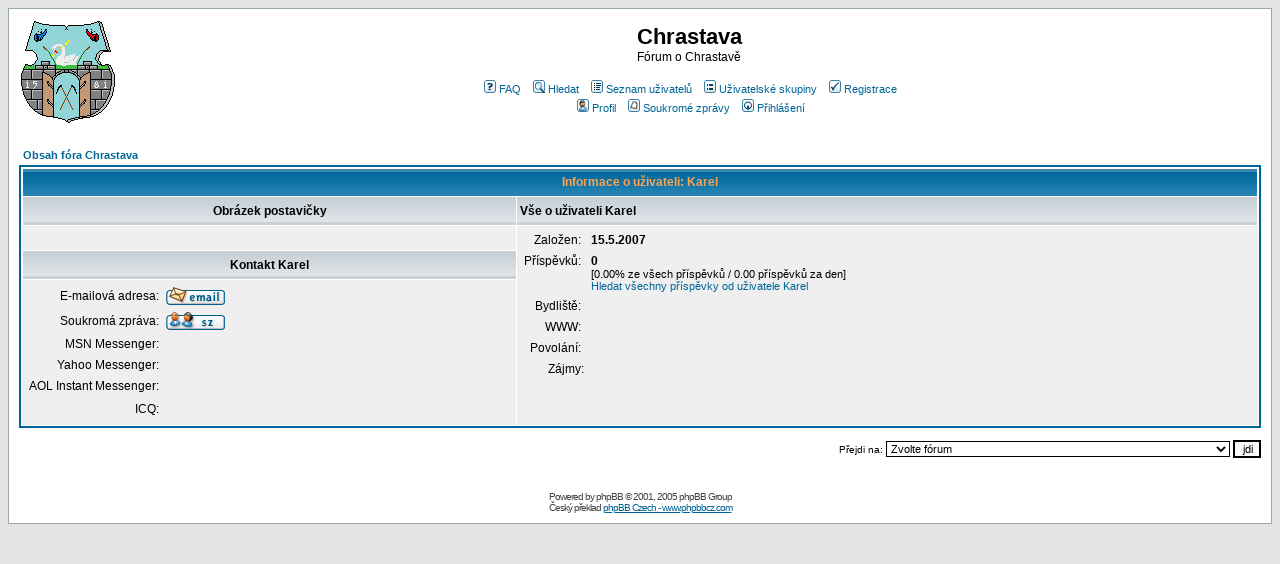

--- FILE ---
content_type: text/html
request_url: http://www.chrastava.cz/forum/profile.php?mode=viewprofile&u=29&sid=4cf1de46b1ef957f1dcde25cbbf49217
body_size: 25143
content:
<!DOCTYPE HTML PUBLIC "-//W3C//DTD HTML 4.01 Transitional//EN">
<html dir="ltr">
<head>
<meta http-equiv="Content-Type" content="text/html; charset=Windows-1250">
<meta http-equiv="Content-Style-Type" content="text/css">

<link rel="top" href="./index.php?sid=59bc5f12a62dc0e07f83a77c082c71a0" title="Obsah fóra Chrastava" />
<link rel="search" href="./search.php?sid=59bc5f12a62dc0e07f83a77c082c71a0" title="Hledat" />
<link rel="help" href="./faq.php?sid=59bc5f12a62dc0e07f83a77c082c71a0" title="FAQ" />
<link rel="author" href="./memberlist.php?sid=59bc5f12a62dc0e07f83a77c082c71a0" title="Seznam uživatelů" />
<link rel="chapter forum" href="viewforum.php?f=2&amp;sid=59bc5f12a62dc0e07f83a77c082c71a0" title="Naše město" />
<link rel="chapter forum" href="viewforum.php?f=5&amp;sid=59bc5f12a62dc0e07f83a77c082c71a0" title="Úřady a instituce" />
<link rel="chapter forum" href="viewforum.php?f=42&amp;sid=59bc5f12a62dc0e07f83a77c082c71a0" title="Přejezd Andělská Hora" />
<link rel="chapter forum" href="viewforum.php?f=39&amp;sid=59bc5f12a62dc0e07f83a77c082c71a0" title="Chrastava, Horní Vítkov vodovod + přípojky" />
<link rel="chapter forum" href="viewforum.php?f=41&amp;sid=59bc5f12a62dc0e07f83a77c082c71a0" title="Rekonstrukce teplovodu" />
<link rel="chapter forum" href="viewforum.php?f=40&amp;sid=59bc5f12a62dc0e07f83a77c082c71a0" title="Rekonstrukce základní školy v Chrastavě, objekt v Revoluční ulici" />
<link rel="chapter forum" href="viewforum.php?f=38&amp;sid=59bc5f12a62dc0e07f83a77c082c71a0" title="Oprava soustavy veřejného osvětlení" />
<link rel="chapter forum" href="viewforum.php?f=26&amp;sid=59bc5f12a62dc0e07f83a77c082c71a0" title="Odstávky elektřiny a vody" />
<link rel="chapter forum" href="viewforum.php?f=4&amp;sid=59bc5f12a62dc0e07f83a77c082c71a0" title="Kultura a sport" />
<link rel="chapter forum" href="viewforum.php?f=3&amp;sid=59bc5f12a62dc0e07f83a77c082c71a0" title="Politika" />
<link rel="chapter forum" href="viewforum.php?f=15&amp;sid=59bc5f12a62dc0e07f83a77c082c71a0" title="Hlášení městského rozhlasu" />
<link rel="chapter forum" href="viewforum.php?f=25&amp;sid=59bc5f12a62dc0e07f83a77c082c71a0" title="Meteorologické výstrahy ČHMÚ" />
<link rel="chapter forum" href="viewforum.php?f=14&amp;sid=59bc5f12a62dc0e07f83a77c082c71a0" title="Diskuze - odpady" />
<link rel="chapter forum" href="viewforum.php?f=16&amp;sid=59bc5f12a62dc0e07f83a77c082c71a0" title="Sběrný dvůr, svozy - informace" />
<link rel="chapter forum" href="viewforum.php?f=11&amp;sid=59bc5f12a62dc0e07f83a77c082c71a0" title="Diskuze - daň z nemovitostí" />
<link rel="chapter forum" href="viewforum.php?f=12&amp;sid=59bc5f12a62dc0e07f83a77c082c71a0" title="Dotazy - daň z nemovitostí" />
<link rel="chapter forum" href="viewforum.php?f=9&amp;sid=59bc5f12a62dc0e07f83a77c082c71a0" title="Rozvoj města" />
<link rel="chapter forum" href="viewforum.php?f=10&amp;sid=59bc5f12a62dc0e07f83a77c082c71a0" title="Informace na našem webu" />
<link rel="chapter forum" href="viewforum.php?f=6&amp;sid=59bc5f12a62dc0e07f83a77c082c71a0" title="Inzerce" />
<link rel="chapter forum" href="viewforum.php?f=19&amp;sid=59bc5f12a62dc0e07f83a77c082c71a0" title="Nabídka restaurací" />
<link rel="chapter forum" href="viewforum.php?f=18&amp;sid=59bc5f12a62dc0e07f83a77c082c71a0" title="Volná místa" />
<link rel="chapter forum" href="viewforum.php?f=33&amp;sid=59bc5f12a62dc0e07f83a77c082c71a0" title="Zrušení zasílání složenek" />
<link rel="chapter forum" href="viewforum.php?f=34&amp;sid=59bc5f12a62dc0e07f83a77c082c71a0" title="Komunikace pod Střeleckým vrchem směrem Revoluční ulice" />
<link rel="chapter forum" href="viewforum.php?f=30&amp;sid=59bc5f12a62dc0e07f83a77c082c71a0" title="Parkovací plochy a komunikace Střelecký vrch 2019" />
<link rel="chapter forum" href="viewforum.php?f=37&amp;sid=59bc5f12a62dc0e07f83a77c082c71a0" title="Rekonstrukce ulice Vítkovská" />
<link rel="chapter forum" href="viewforum.php?f=32&amp;sid=59bc5f12a62dc0e07f83a77c082c71a0" title="Rekonstrukce Hřbitovní ulice" />
<link rel="chapter forum" href="viewforum.php?f=36&amp;sid=59bc5f12a62dc0e07f83a77c082c71a0" title="Splašková kanalizace ve Vítkovské ulici" />
<link rel="chapter forum" href="viewforum.php?f=27&amp;sid=59bc5f12a62dc0e07f83a77c082c71a0" title="Textilanská ulice - rekonstrukce" />
<link rel="chapter forum" href="viewforum.php?f=31&amp;sid=59bc5f12a62dc0e07f83a77c082c71a0" title="Rekonstrukce Bílokostelecké ulice" />
<link rel="chapter forum" href="viewforum.php?f=29&amp;sid=59bc5f12a62dc0e07f83a77c082c71a0" title="Oprava náměstí" />
<link rel="chapter forum" href="viewforum.php?f=35&amp;sid=59bc5f12a62dc0e07f83a77c082c71a0" title="Komunikace Na Hůrce a okolí" />
<link rel="chapter forum" href="viewforum.php?f=28&amp;sid=59bc5f12a62dc0e07f83a77c082c71a0" title="Parkovací plochy a komunikace Střelecký vrch" />
<link rel="chapter forum" href="viewforum.php?f=24&amp;sid=59bc5f12a62dc0e07f83a77c082c71a0" title="Liberecká ul. - rekonstrukce 2016" />
<link rel="chapter forum" href="viewforum.php?f=7&amp;sid=59bc5f12a62dc0e07f83a77c082c71a0" title="Dojíždění v regionu" />
<link rel="chapter forum" href="viewforum.php?f=8&amp;sid=59bc5f12a62dc0e07f83a77c082c71a0" title="Dálkové dojíždění" />
<link rel="chapter forum" href="viewforum.php?f=17&amp;sid=59bc5f12a62dc0e07f83a77c082c71a0" title="Nabídka povodňové pomoci" />
<link rel="chapter forum" href="viewforum.php?f=1&amp;sid=59bc5f12a62dc0e07f83a77c082c71a0" title="Obsah fóra" />

<title>Chrastava :: Prohlíží nastavení</title>
<!-- link rel="stylesheet" href="templates/subSilver/subSilver.css" type="text/css" -->
<style type="text/css">
<!--
/*
  The original subSilver Theme for phpBB version 2+
  Created by subBlue design
  http://www.subBlue.com

  NOTE: These CSS definitions are stored within the main page body so that you can use the phpBB2
  theme administration centre. When you have finalised your style you could cut the final CSS code
  and place it in an external file, deleting this section to save bandwidth.
*/

/* General page style. The scroll bar colours only visible in IE5.5+ */
body {
	background-color: #E5E5E5;
	scrollbar-face-color: #DEE3E7;
	scrollbar-highlight-color: #FFFFFF;
	scrollbar-shadow-color: #DEE3E7;
	scrollbar-3dlight-color: #D1D7DC;
	scrollbar-arrow-color:  #006699;
	scrollbar-track-color: #EFEFEF;
	scrollbar-darkshadow-color: #98AAB1;
}

/* General font families for common tags */
font,th,td,p { font-family: Verdana, Arial, Helvetica, sans-serif }
a:link,a:active,a:visited { color : #006699; }
a:hover		{ text-decoration: underline; color : #DD6900; }
hr	{ height: 0px; border: solid #D1D7DC 0px; border-top-width: 1px;}

/* This is the border line & background colour round the entire page */
.bodyline	{ background-color: #FFFFFF; border: 1px #98AAB1 solid; }

/* This is the outline round the main forum tables */
.forumline	{ background-color: #FFFFFF; border: 2px #006699 solid; }

/* Main table cell colours and backgrounds */
td.row1	{ background-color: #EFEFEF; }
td.row2	{ background-color: #DEE3E7; }
td.row3	{ background-color: #D1D7DC; }

/*
  This is for the table cell above the Topics, Post & Last posts on the index.php page
  By default this is the fading out gradiated silver background.
  However, you could replace this with a bitmap specific for each forum
*/
td.rowpic {
		background-color: #FFFFFF;
		background-image: url(templates/subSilver/images/cellpic2.jpg);
		background-repeat: repeat-y;
}

/* Header cells - the blue and silver gradient backgrounds */
th	{
	color: #FFA34F; font-size: 11px; font-weight : bold;
	background-color: #006699; height: 25px;
	background-image: url(templates/subSilver/images/cellpic3.gif);
}

td.cat,td.catHead,td.catSides,td.catLeft,td.catRight,td.catBottom {
			background-image: url(templates/subSilver/images/cellpic1.gif);
			background-color:#D1D7DC; border: #FFFFFF; border-style: solid; height: 28px;
}

/*
  Setting additional nice inner borders for the main table cells.
  The names indicate which sides the border will be on.
  Don't worry if you don't understand this, just ignore it :-)
*/
td.cat,td.catHead,td.catBottom {
	height: 29px;
	border-width: 0px 0px 0px 0px;
}
th.thHead,th.thSides,th.thTop,th.thLeft,th.thRight,th.thBottom,th.thCornerL,th.thCornerR {
	font-weight: bold; border: #FFFFFF; border-style: solid; height: 28px;
}
td.row3Right,td.spaceRow {
	background-color: #D1D7DC; border: #FFFFFF; border-style: solid;
}

th.thHead,td.catHead { font-size: 12px; border-width: 1px 1px 0px 1px; }
th.thSides,td.catSides,td.spaceRow	 { border-width: 0px 1px 0px 1px; }
th.thRight,td.catRight,td.row3Right	 { border-width: 0px 1px 0px 0px; }
th.thLeft,td.catLeft	  { border-width: 0px 0px 0px 1px; }
th.thBottom,td.catBottom  { border-width: 0px 1px 1px 1px; }
th.thTop	 { border-width: 1px 0px 0px 0px; }
th.thCornerL { border-width: 1px 0px 0px 1px; }
th.thCornerR { border-width: 1px 1px 0px 0px; }

/* The largest text used in the index page title and toptic title etc. */
.maintitle	{
	font-weight: bold; font-size: 22px; font-family: "Trebuchet MS",Verdana, Arial, Helvetica, sans-serif;
	text-decoration: none; line-height : 120%; color : #000000;
}

/* General text */
.gen { font-size : 12px; }
.genmed { font-size : 11px; }
.gensmall { font-size : 10px; }
.gen,.genmed,.gensmall { color : #000000; }
a.gen,a.genmed,a.gensmall { color: #006699; text-decoration: none; }
a.gen:hover,a.genmed:hover,a.gensmall:hover	{ color: #DD6900; text-decoration: underline; }

/* The register, login, search etc links at the top of the page */
.mainmenu		{ font-size : 11px; color : #000000 }
a.mainmenu		{ text-decoration: none; color : #006699;  }
a.mainmenu:hover{ text-decoration: underline; color : #DD6900; }

/* Forum category titles */
.cattitle		{ font-weight: bold; font-size: 12px ; letter-spacing: 1px; color : #006699}
a.cattitle		{ text-decoration: none; color : #006699; }
a.cattitle:hover{ text-decoration: underline; }

/* Forum title: Text and link to the forums used in: index.php */
.forumlink		{ font-weight: bold; font-size: 12px; color : #006699; }
a.forumlink 	{ text-decoration: none; color : #006699; }
a.forumlink:hover{ text-decoration: underline; color : #DD6900; }

/* Used for the navigation text, (Page 1,2,3 etc) and the navigation bar when in a forum */
.nav			{ font-weight: bold; font-size: 11px; color : #000000;}
a.nav			{ text-decoration: none; color : #006699; }
a.nav:hover		{ text-decoration: underline; }

/* titles for the topics: could specify viewed link colour too */
.topictitle,h1,h2	{ font-weight: bold; font-size: 11px; color : #000000; }
a.topictitle:link   { text-decoration: none; color : #006699; }
a.topictitle:visited { text-decoration: none; color : #5493B4; }
a.topictitle:hover	{ text-decoration: underline; color : #DD6900; }

/* Name of poster in viewmsg.php and viewtopic.php and other places */
.name			{ font-size : 11px; color : #000000;}

/* Location, number of posts, post date etc */
.postdetails		{ font-size : 10px; color : #000000; }

/* The content of the posts (body of text) */
.postbody { font-size : 12px; line-height: 18px}
a.postlink:link	{ text-decoration: none; color : #006699 }
a.postlink:visited { text-decoration: none; color : #5493B4; }
a.postlink:hover { text-decoration: underline; color : #DD6900}

/* Quote & Code blocks */
.code {
	font-family: Courier, 'Courier New', sans-serif; font-size: 11px; color: #006600;
	background-color: #FAFAFA; border: #D1D7DC; border-style: solid;
	border-left-width: 1px; border-top-width: 1px; border-right-width: 1px; border-bottom-width: 1px
}

.quote {
	font-family: Verdana, Arial, Helvetica, sans-serif; font-size: 11px; color: #444444; line-height: 125%;
	background-color: #FAFAFA; border: #D1D7DC; border-style: solid;
	border-left-width: 1px; border-top-width: 1px; border-right-width: 1px; border-bottom-width: 1px
}

/* Copyright and bottom info */
.copyright		{ font-size: 10px; font-family: Verdana, Arial, Helvetica, sans-serif; color: #444444; letter-spacing: -1px;}
a.copyright		{ color: #444444; text-decoration: none;}
a.copyright:hover { color: #000000; text-decoration: underline;}

/* Form elements */
input,textarea, select {
	color : #000000;
	font: normal 11px Verdana, Arial, Helvetica, sans-serif;
	border-color : #000000;
}

/* The text input fields background colour */
input.post, textarea.post, select {
	background-color : #FFFFFF;
}

input { text-indent : 2px; }

/* The buttons used for bbCode styling in message post */
input.button {
	background-color : #EFEFEF;
	color : #000000;
	font-size: 11px; font-family: Verdana, Arial, Helvetica, sans-serif;
}

/* The main submit button option */
input.mainoption {
	background-color : #FAFAFA;
	font-weight : bold;
}

/* None-bold submit button */
input.liteoption {
	background-color : #FAFAFA;
	font-weight : normal;
}

/* This is the line in the posting page which shows the rollover
  help line. This is actually a text box, but if set to be the same
  colour as the background no one will know ;)
*/
.helpline { background-color: #DEE3E7; border-style: none; }

/* Import the fancy styles for IE only (NS4.x doesn't use the @import function) */
@import url("templates/subSilver/formIE.css");
-->
</style>
</head>
<body bgcolor="#E5E5E5" text="#000000" link="#006699" vlink="#5493B4">

<a name="top"></a>

<table width="100%" cellspacing="0" cellpadding="10" border="0" align="center">
	<tr>
		<td class="bodyline"><table width="100%" cellspacing="0" cellpadding="0" border="0">
			<tr>
				<td><a href="//www.chrastava.cz?sid=59bc5f12a62dc0e07f83a77c082c71a0"><img src="templates/subSilver/images/logo_phpBB.gif" border="0" alt="Chrastava - www.chrastava.cz - homepage " vspace="1" /></a></td>
				<td align="center" width="100%" valign="middle"><span class="maintitle">Chrastava</span><br /><span class="gen">Fórum o Chrastavě<br />&nbsp; </span>
				<table cellspacing="0" cellpadding="2" border="0">
					<tr>
						<td align="center" valign="top" nowrap="nowrap"><span class="mainmenu">&nbsp;<a href="faq.php?sid=59bc5f12a62dc0e07f83a77c082c71a0" class="mainmenu"><img src="templates/subSilver/images/icon_mini_faq.gif" width="12" height="13" border="0" alt="FAQ" hspace="3" />FAQ</a>&nbsp; &nbsp;<a href="search.php?sid=59bc5f12a62dc0e07f83a77c082c71a0" class="mainmenu"><img src="templates/subSilver/images/icon_mini_search.gif" width="12" height="13" border="0" alt="Hledat" hspace="3" />Hledat</a>&nbsp; &nbsp;<a href="memberlist.php?sid=59bc5f12a62dc0e07f83a77c082c71a0" class="mainmenu"><img src="templates/subSilver/images/icon_mini_members.gif" width="12" height="13" border="0" alt="Seznam uživatelů" hspace="3" />Seznam uživatelů</a>&nbsp; &nbsp;<a href="groupcp.php?sid=59bc5f12a62dc0e07f83a77c082c71a0" class="mainmenu"><img src="templates/subSilver/images/icon_mini_groups.gif" width="12" height="13" border="0" alt="Uživatelské skupiny" hspace="3" />Uživatelské skupiny</a>&nbsp;
						&nbsp;<a href="profile.php?mode=register&amp;sid=59bc5f12a62dc0e07f83a77c082c71a0" class="mainmenu"><img src="templates/subSilver/images/icon_mini_register.gif" width="12" height="13" border="0" alt="Registrace" hspace="3" />Registrace</a>&nbsp;
						</span></td>
					</tr>
					<tr>
						<td height="25" align="center" valign="top" nowrap="nowrap"><span class="mainmenu">&nbsp;<a href="profile.php?mode=editprofile&amp;sid=59bc5f12a62dc0e07f83a77c082c71a0" class="mainmenu"><img src="templates/subSilver/images/icon_mini_profile.gif" width="12" height="13" border="0" alt="Profil" hspace="3" />Profil</a>&nbsp; &nbsp;<a href="privmsg.php?folder=inbox&amp;sid=59bc5f12a62dc0e07f83a77c082c71a0" class="mainmenu"><img src="templates/subSilver/images/icon_mini_message.gif" width="12" height="13" border="0" alt="Soukromé zprávy" hspace="3" />Soukromé zprávy</a>&nbsp; &nbsp;<a href="login.php?sid=59bc5f12a62dc0e07f83a77c082c71a0" class="mainmenu"><img src="templates/subSilver/images/icon_mini_login.gif" width="12" height="13" border="0" alt="Přihlášení" hspace="3" />Přihlášení</a>&nbsp;</span></td>
					</tr>
				</table></td>
			</tr>
		</table>

		<br />

<table width="100%" cellspacing="2" cellpadding="2" border="0" align="center">
  <tr>
	<td align="left"><span class="nav"><a href="index.php?sid=59bc5f12a62dc0e07f83a77c082c71a0" class="nav">Obsah fóra Chrastava</a></span></td>
  </tr>
</table>

<table class="forumline" width="100%" cellspacing="1" cellpadding="3" border="0" align="center">
  <tr>
	<th class="thHead" colspan="2" height="25" nowrap="nowrap">Informace o uživateli: Karel</th>
  </tr>
  <tr>
	<td class="catLeft" width="40%" height="28" align="center"><b><span class="gen">Obrázek postavičky</span></b></td>
	<td class="catRight" width="60%"><b><span class="gen">Vše o uživateli Karel</span></b></td>
  </tr>
  <tr>
	<td class="row1" height="6" valign="top" align="center"><br /><span class="postdetails"></span></td>
	<td class="row1" rowspan="3" valign="top"><table width="100%" border="0" cellspacing="1" cellpadding="3">
		<tr>
		  <td valign="middle" align="right" nowrap="nowrap"><span class="gen">Založen:&nbsp;</span></td>
		  <td width="100%"><b><span class="gen">15.5.2007</span></b></td>
		</tr>
		<tr>
		  <td valign="top" align="right" nowrap="nowrap"><span class="gen">Příspěvků:&nbsp;</span></td>
		  <td valign="top"><b><span class="gen">0</span></b><br /><span class="genmed">[0.00% ze všech příspěvků / 0.00 příspěvků za den]</span> <br /><span class="genmed"><a href="search.php?search_author=Karel&amp;sid=59bc5f12a62dc0e07f83a77c082c71a0" class="genmed">Hledat všechny příspěvky od uživatele Karel</a></span></td>
		</tr>
		<tr>
		  <td valign="middle" align="right" nowrap="nowrap"><span class="gen">Bydliště:&nbsp;</span></td>
		  <td><b><span class="gen">&nbsp;</span></b></td>
		</tr>
		<tr>
		  <td valign="middle" align="right" nowrap="nowrap"><span class="gen">WWW:&nbsp;</span></td>
		  <td><span class="gen"><b>&nbsp;</b></span></td>
		</tr>
		<tr>
		  <td valign="middle" align="right" nowrap="nowrap"><span class="gen">Povolání:&nbsp;</span></td>
		  <td><b><span class="gen">&nbsp;</span></b></td>
		</tr>
		<tr>
		  <td valign="top" align="right" nowrap="nowrap"><span class="gen">Zájmy:</span></td>
		  <td> <b><span class="gen">&nbsp;</span></b></td>
		</tr>
	  </table>
	</td>
  </tr>
  <tr>
	<td class="catLeft" align="center" height="28"><b><span class="gen">Kontakt Karel </span></b></td>
  </tr>
  <tr>
	<td class="row1" valign="top"><table width="100%" border="0" cellspacing="1" cellpadding="3">
		<tr>
		  <td valign="middle" align="right" nowrap="nowrap"><span class="gen">E-mailová adresa:</span></td>
		  <td class="row1" valign="middle" width="100%"><b><span class="gen"><a href="mailto:Karel.Hodak@seznam.cz"><img src="templates/subSilver/images/lang_czech/icon_email.gif" alt="Odeslat e-mail" title="Odeslat e-mail" border="0" /></a></span></b></td>
		</tr>
		<tr>
		  <td valign="middle" nowrap="nowrap" align="right"><span class="gen">Soukromá zpráva:</span></td>
		  <td class="row1" valign="middle"><b><span class="gen"><a href="privmsg.php?mode=post&amp;u=29&amp;sid=59bc5f12a62dc0e07f83a77c082c71a0"><img src="templates/subSilver/images/lang_czech/icon_pm.gif" alt="Odeslat soukromou zprávu" title="Odeslat soukromou zprávu" border="0" /></a></span></b></td>
		</tr>
		<tr>
		  <td valign="middle" nowrap="nowrap" align="right"><span class="gen">MSN Messenger:</span></td>
		  <td class="row1" valign="middle"><span class="gen">&nbsp;</span></td>
		</tr>
		<tr>
		  <td valign="middle" nowrap="nowrap" align="right"><span class="gen">Yahoo Messenger:</span></td>
		  <td class="row1" valign="middle"><span class="gen"></span></td>
		</tr>
		<tr>
		  <td valign="middle" nowrap="nowrap" align="right"><span class="gen">AOL Instant Messenger:</span></td>
		  <td class="row1" valign="middle"><span class="gen">&nbsp;</span></td>
		</tr>
		<tr>
		  <td valign="middle" nowrap="nowrap" align="right"><span class="gen">ICQ:</span></td>
		  <td class="row1"><script language="JavaScript" type="text/javascript"><!--

		if ( navigator.userAgent.toLowerCase().indexOf('mozilla') != -1 && navigator.userAgent.indexOf('5.') == -1 && navigator.userAgent.indexOf('6.') == -1 )
			document.write(' &nbsp;');
		else
			document.write('<table cellspacing="0" cellpadding="0" border="0"><tr><td nowrap="nowrap"><div style="position:relative;height:18px"><div style="position:absolute">&nbsp;</div><div style="position:absolute;left:3px;top:-1px">&nbsp;</div></div></td></tr></table>');

		  //--></script><noscript>&nbsp;</noscript></td>
		</tr>
	  </table>
	</td>
  </tr>
</table>

<table width="100%" border="0" cellspacing="0" cellpadding="0" align="center">
  <tr>
	<td align="right"><span class="nav"><br />
<form method="get" name="jumpbox" action="viewforum.php?sid=59bc5f12a62dc0e07f83a77c082c71a0" onSubmit="if(document.jumpbox.f.value == -1){return false;}"><table cellspacing="0" cellpadding="0" border="0">
	<tr>
		<td nowrap="nowrap"><span class="gensmall">Přejdi na:&nbsp;<select name="f" onchange="if(this.options[this.selectedIndex].value != -1){ forms['jumpbox'].submit() }"><option value="-1">Zvolte fórum</option><option value="-1">&nbsp;</option><option value="-1">Diskuze o Chrastavě</option><option value="-1">----------------</option><option value="2">Naše město</option><option value="5">Úřady a instituce</option><option value="42">Přejezd Andělská Hora</option><option value="39">Chrastava, Horní Vítkov vodovod + přípojky</option><option value="41">Rekonstrukce teplovodu</option><option value="40">Rekonstrukce základní školy v Chrastavě, objekt v Revoluční ulici</option><option value="38">Oprava soustavy veřejného osvětlení</option><option value="26">Odstávky elektřiny a vody</option><option value="4">Kultura a sport</option><option value="3">Politika</option><option value="-1">&nbsp;</option><option value="-1">Informace</option><option value="-1">----------------</option><option value="15">Hlášení městského rozhlasu</option><option value="25">Meteorologické výstrahy ČHMÚ</option><option value="-1">&nbsp;</option><option value="-1">Odpady</option><option value="-1">----------------</option><option value="14">Diskuze - odpady</option><option value="16">Sběrný dvůr, svozy - informace</option><option value="-1">&nbsp;</option><option value="-1">Daň z nemovitostí</option><option value="-1">----------------</option><option value="11">Diskuze - daň z nemovitostí</option><option value="12">Dotazy - daň z nemovitostí</option><option value="-1">&nbsp;</option><option value="-1">Rozvoj města</option><option value="-1">----------------</option><option value="9">Rozvoj města</option><option value="10">Informace na našem webu</option><option value="-1">&nbsp;</option><option value="-1">Inzerce</option><option value="-1">----------------</option><option value="6">Inzerce</option><option value="19">Nabídka restaurací</option><option value="18">Volná místa</option><option value="-1">&nbsp;</option><option value="-1">Archiv</option><option value="-1">----------------</option><option value="33">Zrušení zasílání složenek</option><option value="34">Komunikace pod Střeleckým vrchem směrem Revoluční ulice</option><option value="30">Parkovací plochy a komunikace Střelecký vrch 2019</option><option value="37">Rekonstrukce ulice Vítkovská</option><option value="32">Rekonstrukce Hřbitovní ulice</option><option value="36">Splašková kanalizace ve Vítkovské ulici</option><option value="27">Textilanská ulice - rekonstrukce</option><option value="31">Rekonstrukce Bílokostelecké ulice</option><option value="29">Oprava náměstí</option><option value="35">Komunikace Na Hůrce a okolí</option><option value="28">Parkovací plochy a komunikace Střelecký vrch</option><option value="24">Liberecká ul. - rekonstrukce 2016</option><option value="7">Dojíždění v regionu</option><option value="8">Dálkové dojíždění</option><option value="17">Nabídka povodňové pomoci</option><option value="-1">&nbsp;</option><option value="-1">Diskuze o našem fóru</option><option value="-1">----------------</option><option value="1">Obsah fóra</option></select><input type="hidden" name="sid" value="59bc5f12a62dc0e07f83a77c082c71a0" />&nbsp;<input type="submit" value="jdi" class="liteoption" /></span></td>
	</tr>
</table></form>

</span></td>
  </tr>
</table>


<div align="center"><span class="copyright"><br /><br />
<!--
	We request you retain the full copyright notice below including the link to www.phpbb.com.
	This not only gives respect to the large amount of time given freely by the developers
	but also helps build interest, traffic and use of phpBB 2.0. If you cannot (for good
	reason) retain the full copyright we request you at least leave in place the
	Powered by phpBB line, with phpBB linked to www.phpbb.com. If you refuse
	to include even this then support on our forums may be affected.

	The phpBB Group : 2002
// -->
Powered by <a href="http://www.phpbb.com/" target="_phpbb" class="copyright">phpBB</a> &copy; 2001, 2005 phpBB Group<br />Český překlad <a href="http://www.phpbbcz.com">phpBB Czech - www.phpbbcz.com</a></span></div>
		</td>
	</tr>
</table>

</body>
</html>

